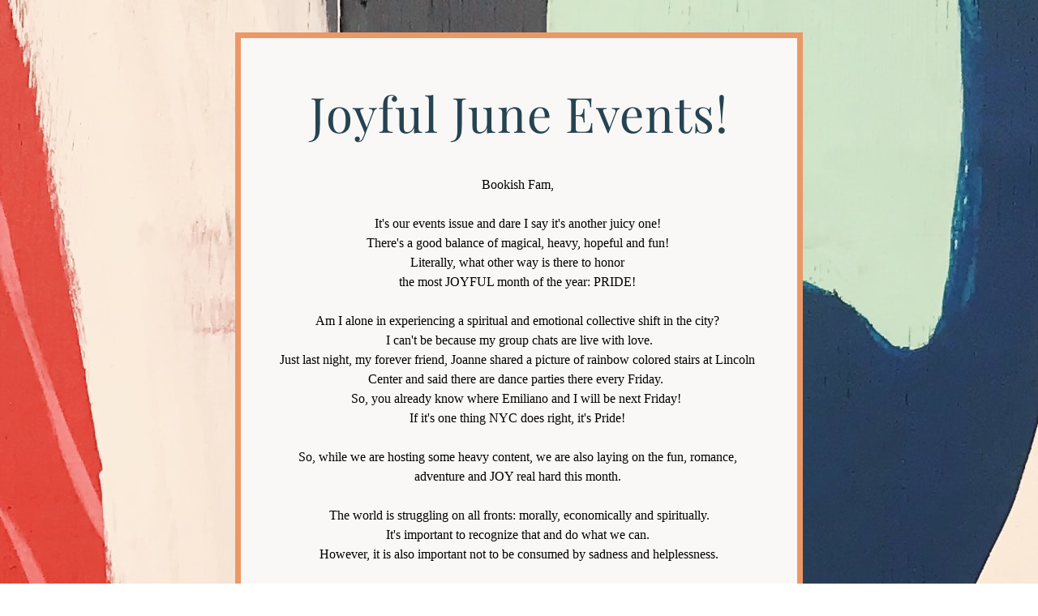

--- FILE ---
content_type: text/html;charset=utf-8
request_url: https://www.cafeconlibrosbk.com/so/b8O4gtd58?languageTag=en
body_size: 11041
content:
<!DOCTYPE html>
<html lang="en">
  <head>
    <meta charset="utf-8" />
    <title>Joyful June Events!</title>
    <meta name="robots" content="noindex" />
    <meta name="viewport" content="width=device-width" />
    <meta http-equiv="X-UA-Compatible" content="IE=edge" />
        <!--facebook meta-tags block-->
<meta property="og:type" content="article" />
<meta property="og:url" content="https://www.cafeconlibrosbk.com/so/b8O4gtd58?languageTag=en" />
<meta ng-non-bindable property="og:title" content="Joyful June Events!" />
<meta ng-non-bindable property="og:description" content="Bookish Fam, It's our events issue and dare I say it's another juicy one! There's a good balance of magical, heavy, hopeful and fun! Literally, what other way is there to honor the most JOYFUL month of the year: PRIDE! Am I alone in experiencing a spiritual and emotional collective shift in the city? I can't be because my group chats are live with love. Just last night, my forever friend, Joanne shared a picture of rainbow colored stairs at Lincoln Center and said there are dance parties there every Friday. So, you already know where Emiliano and I will be next Friday! If it's one thing NYC does right, it's Pride! So, while we are hosting some heavy content, we are also laying on the fun, romance, adventure and JOY real hard this month. The world is struggling on all fronts: morally, economically and spiritually. It's important to recognize that and do what we can. However, it is also important not to be consumed by sadness and helplessness. It is ok to center levity and self-indulgence. In fact, it is probably what we all need the most right now. So, please join us for one or more events this month. Half of them are in person which is even sweeter; we get to create memories together! No matter what you're doing, make sure you're doing you = self-care! Sending love and light... always, kqd. PS: We're closed Sunday, June 19, 2022 and closing early on Sunday, June 26, 2022." />
<meta property="og:image" content="https://static.wixstatic.com/media/b8d7ad_2ed416b26f034d8aa2668e0619f9f7a0~mv2.jpeg/v1/fit/w_700,h_2000,al_c,q_85/image.jpg" />
<meta property="og:image:url" content="https://static.wixstatic.com/media/b8d7ad_2ed416b26f034d8aa2668e0619f9f7a0~mv2.jpeg/v1/fit/w_700,h_2000,al_c,q_85/image.jpg" />
<!--end of facebook meta-tags block-->
<!--twitter meta-tags block-->
<meta name="twitter:card" value="summary_large_image" />
<meta name="twitter:url" content="https://www.cafeconlibrosbk.com/so/b8O4gtd58?languageTag=en" />
<meta ng-non-bindable name="twitter:title" content="Joyful June Events!" />
<meta ng-non-bindable name="twitter:description" content="Bookish Fam, It's our events issue and dare I say it's another juicy one! There's a good balance of magical, heavy, hopeful and fun! Literally, what other way is there to honor the most JOYFUL month of the year: PRIDE! Am I alone in experiencing a spiritual and emotional collective shift in the city? I can't be because my group chats are live with love. Just last night, my forever friend, Joanne shared a picture of rainbow colored stairs at Lincoln Center and said there are dance parties there every Friday. So, you already know where Emiliano and I will be next Friday! If it's one thing NYC does right, it's Pride! So, while we are hosting some heavy content, we are also laying on the fun, romance, adventure and JOY real hard this month. The world is struggling on all fronts: morally, economically and spiritually. It's important to recognize that and do what we can. However, it is also important not to be consumed by sadness and helplessness. It is ok to center levity and self-indulgence. In fact, it is probably what we all need the most right now. So, please join us for one or more events this month. Half of them are in person which is even sweeter; we get to create memories together! No matter what you're doing, make sure you're doing you = self-care! Sending love and light... always, kqd. PS: We're closed Sunday, June 19, 2022 and closing early on Sunday, June 26, 2022." />
<meta name="twitter:image" content="https://static.wixstatic.com/media/b8d7ad_2ed416b26f034d8aa2668e0619f9f7a0~mv2.jpeg/v1/fit/w_700,h_2000,al_c,q_85/image.jpg" />
<!--end of twitter meta-tags block-->
    <link href="https://static.parastorage.com/services/third-party/fonts/Helvetica/fontFace.css" rel="stylesheet" crossorigin="anonymous" referrerpolicy="no-referrer" />
    <link href="https://static.parastorage.com/unpkg/@wix/wix-fonts@1.11.0/madefor.min.css" rel="stylesheet" crossorigin="anonymous" referrerpolicy="no-referrer" />
    <link href="//static.parastorage.com/services/wix-emails-viewer/1.1550.0/app.min.css" rel="stylesheet" crossorigin="anonymous" referrerpolicy="no-referrer" />
    <script>
      var __CONFIG__ = {
        experiments: {"specs.so.lp.SSM":"true","specs.so.public.FixButtonTabSelection":"true","specs.so.public.makeVideoPlayerAccessible":"true"},
        userId: '9b7bc825-df5b-4b50-aecd-a0dbe961f30b',
        clientId: '',
        messageId: '8196f734-c572-410a-9b96-ae4a258540b8',
        metaSiteId: 'c01ddf84-5ab2-4ec2-b42c-aec7f37c6a88',
        userPackage: {"features":{"RemoveWixBranding":true},"isTopTierPackage":false,"billingCycle":{"unit":"YEAR","count":1}},
        siteUrl: 'https://www.cafeconlibrosbk.com/',
        verticalConfigShowAscendAd: true,
        locale: 'en',
        environment: '' || 'production',
        customFonts: null,
      };
    </script>
    <script src="https://static.parastorage.com/unpkg/@sentry/browser@5.30.0/build/bundle.min.js" crossorigin="anonymous" referrerpolicy="no-referrer"></script>
    <script src="//static.parastorage.com/services/wix-emails-viewer/1.1550.0/app-sentry.bundle.min.js" crossorigin="anonymous" referrerpolicy="no-referrer"></script>
    <script src="https://static.parastorage.com/unpkg/react@16.14.0/umd/react.production.min.js" crossorigin="anonymous" referrerpolicy="no-referrer"></script>
    <script src="https://static.parastorage.com/unpkg/react-dom@16.14.0/umd/react-dom.production.min.js" crossorigin="anonymous" referrerpolicy="no-referrer"></script>
    <script src="https://static.parastorage.com/unpkg/lodash@4.17.4/lodash.min.js" crossorigin="anonymous" referrerpolicy="no-referrer"></script>
    <script src="https://static.parastorage.com/unpkg/@wix/video-gallery-sdk@1.0.536/dist/statics/video-gallery-sdk.bundle.min.js" crossorigin="anonymous" referrerpolicy="no-referrer"></script>
    <script src="https://static.parastorage.com/unpkg/@wix/wixmg-player@2.0.233/dist/statics/wixmg-player.bundle.min.js" crossorigin="anonymous" referrerpolicy="no-referrer"></script>
  </head>
  <body>
    <div id="root"></div>
    <script>
      var __CAMPAIGN__ = {"messageId":"8196f734-c572-410a-9b96-ae4a258540b8","instanceId":"4087d3e1-0b9e-40c3-ba91-98da63cc783e","data":{"subject":"Joyful June Events!","preheader":"","image":"https:\/\/static.wixstatic.com\/media\/b8d7ad_2ed416b26f034d8aa2668e0619f9f7a0~mv2.jpeg","composerData":"{\"skin\":{\"name\":\"template\"},\"background\":{\"type\":\"hybrid\",\"data\":{\"image\":{\"url\":\"https:\/\/static.wixstatic.com\/media\/nsplsh_4f6a6e6d434b6d7a723341~mv2_d_3024_4032_s_4_2.jpg\"}},\"body\":{\"backgroundColor\":\"rgba(249,248,246,1)\",\"borderColor\":\"#EB9867\",\"borderStyle\":\"solid\",\"borderWidth\":\"7px\"}},\"templateId\":\"33fed180-fd5e-4a70-ad78-6f62e9618237\",\"styles\":{\"css\":{\"so-global-p1\":{\"color\":\"#264352\",\"fontFamily\":\"\\\"times new roman\\\",serif\",\"lineHeight\":\"1.5\",\"fontSize\":\"20px\",\"fontWeight\":\"\"},\"so-global-region-text-mix\":{\"marginTop\":\"\",\"marginLeft\":\"\",\"paddingRight\":\"\",\"paddingTop\":\"\",\"marginBottom\":\"\",\"paddingBottom\":\"\",\"marginRight\":\"\",\"paddingLeft\":\"\"},\"so-global-error\":{\"color\":\"#d6453d\",\"fontFamily\":\"helvetica,sans-serif\",\"lineHeight\":\"\",\"fontSize\":\"\",\"fontWeight\":\"\"},\"so-global-region\":{\"marginTop\":\"\",\"marginLeft\":\"30px\",\"paddingRight\":\"10px\",\"borderWidth\":\"0px\",\"paddingTop\":\"20px\",\"paddingBottom\":\"10px\",\"marginRight\":\"30px\",\"paddingLeft\":\"10px\",\"borderColor\":\"transparent\"},\"so-global-region-text\":{},\"so-global-footer-text\":{\"color\":\"#264352\",\"fontFamily\":\"helvetica,sans-serif\",\"lineHeight\":\"1.5\",\"fontSize\":\"12px\",\"fontWeight\":\"\"},\"so-global-image-mix\":{\"boxShadow\":\"\",\"borderWidth\":0,\"borderRadius\":0,\"borderStyle\":\"\",\"borderColor\":\"\"},\"so-global-h1\":{\"color\":\"#264352\",\"fontFamily\":\"\\\"times new roman\\\",serif\",\"lineHeight\":\"1.5\",\"fontSize\":\"46px\",\"fontWeight\":false},\"so-global-text\":{\"textAlign\":\"center\"},\"so-global-region-mix-left\":{\"paddingRight\":\"18px\"},\"so-global-title\":{\"textTransform\":\"none\",\"fontStyle\":\"\",\"color\":\"#264352\",\"textAlign\":\"center\",\"fontFamily\":\"\\\"playfair display\\\",serif\",\"letterSpacing\":\"1px\",\"lineHeight\":\"1.4\",\"fontSize\":\"60px\",\"fontWeight\":false},\"so-global-background-image\":{\"opacity\":1,\"backgroundSize\":\"\",\"backgroundPosition\":\"center top\"},\"so-global-text-mix\":{\"textAlign\":\"center\"},\"so-global-divider2\":{\"fill\":\"#264352\",\"stroke\":\"#000000\",\"strokeWidth\":0},\"so-global-region-title\":{\"paddingTop\":\"\",\"paddingLeft\":\"\",\"paddingRight\":\"\",\"paddingBottom\":\"15px\"},\"so-global-region-mix-separator\":{\"marginBottom\":\"30px\"},\"so-global-divider\":{\"fill\":\"#264352\",\"stroke\":\"#000000\",\"strokeWidth\":0},\"so-global-body\":{\"backgroundColor\":\"rgba(249,248,246,1)\",\"marginTop\":\"\",\"marginLeft\":\"\",\"boxShadow\":\"\",\"paddingRight\":\"\",\"borderWidth\":0,\"borderRadius\":0,\"paddingTop\":\"30px\",\"marginBottom\":\"\",\"borderStyle\":\"\",\"paddingBottom\":\"30px\",\"marginRight\":\"\",\"opacity\":1,\"paddingLeft\":\"\",\"borderColor\":\"\"},\"so-global-footer-icon\":{\"fill\":\"#264352\"},\"so-global-region-footer\":{},\"so-global-region-image\":{\"paddingLeft\":\"\",\"paddingRight\":\"\",\"paddingTop\":\"25px\",\"paddingBottom\":\"25px\"},\"so-global-text a\":{\"color\":\"#109FFF\",\"textDecoration\":\"none\"},\"so-global-h3\":{\"color\":\"#264352\",\"fontFamily\":\"\\\"times new roman\\\",serif\",\"lineHeight\":\"1.5\",\"fontSize\":\"20px\",\"fontWeight\":false},\"so-global-a1\":{\"textDecoration\":\"underline\",\"color\":\"#264352\",\"fontFamily\":\"\\\"times new roman\\\",serif\",\"lineHeight\":\"1.5\",\"fontSize\":\"14px\",\"fontWeight\":\"\"},\"so-global-region-logo-strip\":{},\"so-global-b2\":{\"backgroundColor\":\"rgba(38,67,82,1)\",\"borderWidth\":\"3px\",\"borderRadius\":0,\"color\":\"#ffffff\",\"fontFamily\":\"\\\"times new roman\\\",serif\",\"minWidth\":\"\",\"borderStyle\":\"\",\"fontSize\":\"16px\",\"fontWeight\":\"\",\"maxWidth\":\"\",\"borderColor\":\"\"},\"so-global-b1\":{\"backgroundColor\":\"rgba(255, 255, 255, 0)\",\"textDecoration\":false,\"paddingRight\":\"60px\",\"borderWidth\":\"3px\",\"fontStyle\":false,\"borderRadius\":\"0px\",\"color\":\"#264352\",\"paddingTop\":\"15px\",\"fontFamily\":\"\\\"times new roman\\\",serif\",\"minWidth\":\"200px\",\"borderStyle\":\"solid\",\"paddingBottom\":\"15px\",\"fontSize\":\"20px\",\"fontWeight\":false,\"maxWidth\":\"500px\",\"paddingLeft\":\"60px\",\"borderColor\":\"#264352\"},\"so-global-region-button\":{},\"so-global-region-mix\":{},\"so-global-region-logo\":{\"marginTop\":\"20px\",\"paddingRight\":\"0px\",\"paddingTop\":\"0px\",\"paddingBottom\":\"10px\",\"paddingLeft\":\"0px\"},\"so-global-image\":{\"boxShadow\":\"\",\"borderWidth\":0,\"borderRadius\":0,\"borderStyle\":\"\",\"borderColor\":\"\"},\"so-global-p2\":{\"color\":\"#264352\",\"fontFamily\":\"\\\"times new roman\\\",serif\",\"lineHeight\":\"1.5\",\"fontSize\":\"14px\",\"fontWeight\":\"\"},\"so-global-region-music\":{},\"so-global-region-divider--decorator\":{\"marginTop\":\"\",\"paddingRight\":\"\",\"paddingTop\":\"0px\",\"marginBottom\":\"\",\"paddingBottom\":\"0px\",\"paddingLeft\":\"\"},\"so-global-footer-separator\":{\"borderColor\":\"#cdcdcd\"},\"so-global-region-divider--normal\":{\"marginTop\":\"\",\"paddingRight\":\"\",\"paddingTop\":\"15px\",\"marginBottom\":\"\",\"paddingBottom\":\"15px\",\"paddingLeft\":\"\"},\"so-global-region-mix-right\":{\"paddingLeft\":\"18px\"},\"so-global-background-color\":{\"backgroundColor\":\"rgba(255,255,255,1)\"},\"so-global-h2\":{\"color\":\"#264352\",\"fontFamily\":\"\\\"times new roman\\\",serif\",\"lineHeight\":\"1.5\",\"fontSize\":\"30px\",\"fontWeight\":false},\"so-global-rsvp-response\":{\"backgroundColor\":\"rgba(255,255,255,1)\",\"paddingRight\":\"\",\"paddingTop\":\"\",\"paddingBottom\":\"\",\"paddingLeft\":\"\"},\"so-global-html-background-image\":{\"backgroundRepeat\":\"repeat\"},\"so-global-b1-mix\":{\"backgroundColor\":\"rgba(255, 255, 255, 0)\",\"paddingRight\":\"30px\",\"borderWidth\":\"3px\",\"borderRadius\":0,\"color\":\"#264352\",\"paddingTop\":\"12px\",\"fontFamily\":\"\\\"times new roman\\\",serif\",\"minWidth\":\"160px\",\"borderStyle\":\"solid\",\"paddingBottom\":\"12px\",\"fontSize\":\"18px\",\"fontWeight\":\"bold\",\"maxWidth\":\"280px\",\"paddingLeft\":\"30px\",\"borderColor\":\"#264352\"},\"so-global-text-mix a\":{\"color\":\"#109FFF\",\"textDecoration\":\"none\"}},\"settings\":{\"image\":{\"url\":\"\/\/static.wixstatic.com\/media\/a306cb_25981585b76a441e8b214824840acb6c.jpg\"},\"defaultMusicPlayerTheme\":\"light\",\"defaultDecoratorName\":\"divider10\",\"defaultDividerName\":\"divider5\",\"colors\":[\"#ffffff\",\"#f9f8f6\",\"#cdcdcd\",\"#264352\",\"#eb9867\"],\"logo\":{\"backgroundColor\":\"\",\"image\":{\"url\":\"845cd7_0d85447fe53c44c78fc84203c2722c19~mv2.png\"},\"imageSize\":\"medium\",\"textAlign\":\"center\",\"backgroundSize\":\"strip\",\"opacity\":100},\"backgrounds\":[],\"defaultBackground\":\"\",\"defaultBoxShadow\":\"\"}},\"regions\":[{\"type\":\"text\",\"regionId\":\"93e771ec-5201-465a-af40-7ee3a27bebf4\",\"data\":{\"html\":\"\<p\>Joyful June Events!\<\/p\>\",\"fonts\":[]},\"fixed\":true,\"trackedLinkToRegion\":\"https:\/\/cafeconlibrosbk.com\/so\/b8O4gtd58\/c?w=FUdN55Mx1eLSTji8a5bRKen9PyXf_jAsA0nh4hwCAXY.eyJ1IjoiaHR0cHM6Ly9jYWZlY29ubGlicm9zYmsuY29tL3NvL2I4TzRndGQ1OD9sYW5ndWFnZVRhZz1lbiIsInIiOiI5M2U3NzFlYy01MjAxLTQ2NWEtYWY0MC03ZWUzYTI3YmViZjQiLCJtIjoibHAifQ\"},{\"type\":\"text\",\"regionId\":\"f645434d-ca75-424e-a862-67b732198c6f\",\"data\":{\"html\":\"\<p style=\\\"font-size:16px\\\"\>\<span style=\\\"color:#000000\\\"\>\<span style=\\\"font-size:16px\\\"\>\<span style=\\\"font-family:&#39;georgia&#39; , serif\\\"\>Bookish Fam, \<\/span\>\<\/span\>\<\/span\>\<\/p\>\<p style=\\\"font-size:16px\\\"\> \<\/p\>\<p style=\\\"font-size:16px\\\"\>\<span style=\\\"color:#000000\\\"\>\<span style=\\\"font-size:16px\\\"\>\<span style=\\\"font-family:&#39;georgia&#39; , serif\\\"\>It&#39;s our events issue and dare I say it&#39;s another juicy one! \<\/span\>\<\/span\>\<\/span\>\<\/p\>\<p style=\\\"font-size:16px\\\"\>\<span style=\\\"color:#000000\\\"\>\<span style=\\\"font-size:16px\\\"\>\<span style=\\\"font-family:&#39;georgia&#39; , serif\\\"\>There&#39;s a good balance of magical, heavy, hopeful and fun! \<\/span\>\<\/span\>\<\/span\>\<\/p\>\<p style=\\\"font-size:16px\\\"\>\<span style=\\\"color:#000000\\\"\>\<span style=\\\"font-size:16px\\\"\>\<span style=\\\"font-family:&#39;georgia&#39; , serif\\\"\>Literally, what other way is there to honor \<\/span\>\<\/span\>\<\/span\>\<\/p\>\<p style=\\\"font-size:16px\\\"\>\<span style=\\\"color:#000000\\\"\>\<span style=\\\"font-size:16px\\\"\>\<span style=\\\"font-family:&#39;georgia&#39; , serif\\\"\>the most JOYFUL month of the year: PRIDE! \<\/span\>\<\/span\>\<\/span\>\<\/p\>\<p style=\\\"font-size:16px\\\"\> \<\/p\>\<p style=\\\"font-size:16px\\\"\>\<span style=\\\"color:#000000\\\"\>\<span style=\\\"font-size:16px\\\"\>\<span style=\\\"font-family:&#39;georgia&#39; , serif\\\"\>Am I alone in experiencing a spiritual and emotional collective shift in the city? \<\/span\>\<\/span\>\<\/span\>\<\/p\>\<p style=\\\"font-size:16px\\\"\>\<span style=\\\"color:#000000\\\"\>\<span style=\\\"font-size:16px\\\"\>\<span style=\\\"font-family:&#39;georgia&#39; , serif\\\"\>I can&#39;t be because my group chats are live with love.\<\/span\>\<\/span\>\<\/span\>\<\/p\>\<p style=\\\"font-size:16px\\\"\>\<span style=\\\"color:#000000\\\"\>\<span style=\\\"font-size:16px\\\"\>\<span style=\\\"font-family:&#39;georgia&#39; , serif\\\"\>Just last night, my forever friend, Joanne shared a picture of rainbow colored stairs at Lincoln Center and said there are dance parties there every Friday.  \<\/span\>\<\/span\>\<\/span\>\<\/p\>\<p style=\\\"font-size:16px\\\"\>\<span style=\\\"color:#000000\\\"\>\<span style=\\\"font-size:16px\\\"\>\<span style=\\\"font-family:&#39;georgia&#39; , serif\\\"\>So, you already know where Emiliano and I will be next Friday!  \<\/span\>\<\/span\>\<\/span\>\<\/p\>\<p style=\\\"font-size:16px\\\"\>\<span style=\\\"color:#000000\\\"\>\<span style=\\\"font-size:16px\\\"\>\<span style=\\\"font-family:&#39;georgia&#39; , serif\\\"\>If it&#39;s one thing NYC does right, it&#39;s Pride! \<\/span\>\<\/span\>\<\/span\>\<\/p\>\<p style=\\\"font-size:16px\\\"\> \<\/p\>\<p style=\\\"font-size:16px\\\"\>\<span style=\\\"color:#000000\\\"\>\<span style=\\\"font-size:16px\\\"\>\<span style=\\\"font-family:&#39;georgia&#39; , serif\\\"\>So, while we are hosting some heavy content, we are also laying on the fun, romance, adventure and JOY real hard this month. \<\/span\>\<\/span\>\<\/span\>\<\/p\>\<p style=\\\"font-size:16px\\\"\> \<\/p\>\<p style=\\\"font-size:16px\\\"\>\<span style=\\\"color:#000000\\\"\>\<span style=\\\"font-size:16px\\\"\>\<span style=\\\"font-family:&#39;georgia&#39; , serif\\\"\>The world is struggling on all fronts: morally, economically and spiritually.\<\/span\>\<\/span\>\<\/span\>\<\/p\>\<p style=\\\"font-size:16px\\\"\>\<span style=\\\"color:#000000\\\"\>\<span style=\\\"font-size:16px\\\"\>\<span style=\\\"font-family:&#39;georgia&#39; , serif\\\"\>It&#39;s important to recognize that and do what we can. \<\/span\>\<\/span\>\<\/span\>\<\/p\>\<p style=\\\"font-size:16px\\\"\>\<span style=\\\"color:#000000\\\"\>\<span style=\\\"font-size:16px\\\"\>\<span style=\\\"font-family:&#39;georgia&#39; , serif\\\"\>However, it is also important not to be consumed by sadness and helplessness.\<\/span\>\<\/span\>\<\/span\>\<\/p\>\<p style=\\\"font-size:16px\\\"\> \<\/p\>\<p style=\\\"font-size:16px\\\"\>\<span style=\\\"color:#000000\\\"\>\<span style=\\\"font-size:16px\\\"\>\<span style=\\\"font-family:&#39;georgia&#39; , serif\\\"\>It is ok to center levity and self-indulgence. \<\/span\>\<\/span\>\<\/span\>\<\/p\>\<p style=\\\"font-size:16px\\\"\>\<span style=\\\"color:#000000\\\"\>\<span style=\\\"font-size:16px\\\"\>\<span style=\\\"font-family:&#39;georgia&#39; , serif\\\"\>In fact, it is probably what we all need the most right now.  \<\/span\>\<\/span\>\<\/span\>\<\/p\>\<p style=\\\"font-size:16px\\\"\>\<span style=\\\"color:#000000\\\"\>\<span style=\\\"font-size:16px\\\"\>\<span style=\\\"font-family:&#39;georgia&#39; , serif\\\"\>So, please join us for one or more events this month.  \<\/span\>\<\/span\>\<\/span\>\<\/p\>\<p style=\\\"font-size:16px\\\"\>\<span style=\\\"color:#000000\\\"\>\<span style=\\\"font-size:16px\\\"\>\<span style=\\\"font-family:&#39;georgia&#39; , serif\\\"\>Half of them are in person which is even sweeter; we get to create memories together!\<\/span\>\<\/span\>\<\/span\>\<\/p\>\<p style=\\\"font-size:16px\\\"\> \<\/p\>\<p style=\\\"font-size:16px\\\"\>\<span style=\\\"color:#000000\\\"\>\<span style=\\\"font-size:16px\\\"\>\<span style=\\\"font-family:&#39;georgia&#39; , serif\\\"\>No matter what you&#39;re doing, make sure you&#39;re doing you &#61; self-care!\<\/span\>\<\/span\>\<\/span\>\<\/p\>\<p style=\\\"font-size:16px\\\"\> \<\/p\>\<p style=\\\"font-size:16px\\\"\>\<span style=\\\"color:#000000\\\"\>\<span style=\\\"font-size:16px\\\"\>\<span style=\\\"font-family:&#39;georgia&#39; , serif\\\"\>Sending love and light...\<\/span\>\<\/span\>\<\/span\>\<\/p\>\<p style=\\\"font-size:16px\\\"\> \<\/p\>\<p style=\\\"font-size:16px\\\"\> \<\/p\>\<p style=\\\"font-size:16px;text-align:left\\\"\>\<span style=\\\"color:#000000\\\"\>\<span style=\\\"font-size:16px\\\"\>\<span style=\\\"font-family:&#39;georgia&#39; , serif\\\"\>always, \<\/span\>\<\/span\>\<\/span\>\<\/p\>\<p style=\\\"font-size:16px;text-align:left\\\"\>\<span style=\\\"color:#000000\\\"\>\<span style=\\\"font-size:16px\\\"\>\<span style=\\\"font-family:&#39;georgia&#39; , serif\\\"\>kqd.\<\/span\>\<\/span\>\<\/span\>\<\/p\>\<p style=\\\"font-size:16px;text-align:left\\\"\> \<\/p\>\<p style=\\\"font-size:14px\\\"\>\<span style=\\\"font-size:14px\\\"\>\<span style=\\\"font-family:&#39;georgia&#39; , serif\\\"\>\<span style=\\\"font-weight:bold\\\"\>PS: We&#39;re closed Sunday, June 19, 2022 and closing early on Sunday, June 26, 2022.\<\/span\>\<\/span\>\<\/span\>\<\/p\>\",\"fonts\":[\"georgia\",\"georgia\",\"georgia\",\"georgia\",\"georgia\",\"georgia\",\"georgia\",\"georgia\",\"georgia\",\"georgia\",\"georgia\",\"georgia\",\"georgia\",\"georgia\",\"georgia\",\"georgia\",\"georgia\",\"georgia\",\"georgia\",\"georgia\",\"georgia\",\"georgia\",\"georgia\"],\"systemFontsOnly\":true},\"fixed\":false,\"trackedLinkToRegion\":\"https:\/\/cafeconlibrosbk.com\/so\/b8O4gtd58\/c?w=6rt4lCbR9SfnXP1_zLDzlj5MhcdMnkuT4UMSf-iEOdc.eyJ1IjoiaHR0cHM6Ly9jYWZlY29ubGlicm9zYmsuY29tL3NvL2I4TzRndGQ1OD9sYW5ndWFnZVRhZz1lbiIsInIiOiJmNjQ1NDM0ZC1jYTc1LTQyNGUtYTg2Mi02N2I3MzIxOThjNmYiLCJtIjoibHAifQ\"},{\"type\":\"divider\",\"regionId\":\"3cd530c0-fd88-4532-17fe-d8297b90efee\",\"data\":{\"shape\":\"divider5\",\"role\":\"normal\",\"styles\":{}},\"fixed\":false,\"trackedLinkToRegion\":\"https:\/\/cafeconlibrosbk.com\/so\/b8O4gtd58\/c?w=p6H23dnZX9c-Pb3OJKXepsfmF4P_-oh4phlR5aEX5J0.eyJ1IjoiaHR0cHM6Ly9jYWZlY29ubGlicm9zYmsuY29tL3NvL2I4TzRndGQ1OD9sYW5ndWFnZVRhZz1lbiIsInIiOiIzY2Q1MzBjMC1mZDg4LTQ1MzItMTdmZS1kODI5N2I5MGVmZWUiLCJtIjoibHAifQ\"},{\"type\":\"mix\",\"regionId\":\"e8fad14b-35bf-4f71-2486-3ec8afbc9f3f\",\"data\":{\"layout\":{\"rows\":[{\"columns\":[{\"width\":50,\"regionIds\":[\"273760da-4951-4b96-1594-7509f903ae78\"]},{\"width\":50,\"regionIds\":[\"6ca56816-bcf4-41fa-5cd9-55ef2517873b\",\"22640419-b88b-4e89-d59a-6eaeb1ac5328\"]}]}]},\"regions\":[{\"type\":\"image\",\"regionId\":\"273760da-4951-4b96-1594-7509f903ae78\",\"data\":{\"url\":\"https:\/\/static.wixstatic.com\/media\/9ee02b_f3180dc484894057812255069c7c6c3d~mv2.png\",\"relativeUri\":\"9ee02b_f3180dc484894057812255069c7c6c3d~mv2.png\",\"imageLink\":\"https:\/\/cafeconlibrosbk.com\/so\/b8O4gtd58\/c?w=eEOLz6mbTquuh_eDUpANjW5yXgr-m4Lh-jvGJlRIYRo.eyJ1IjoiaHR0cHM6Ly93d3cuY2FmZWNvbmxpYnJvc2JrLmNvbS9ldmVudC1pbmZvL2F1dGhvci10YWxrLW5pZ2h0Y3Jhd2xpbmctYnktbGVpbGEtbW90dGxleSIsInIiOiJlOGZhZDE0Yi0zNWJmLTRmNzEtMjQ4Ni0zZWM4YWZiYzlmM2YiLCJtIjoibHAifQ\",\"role\":\"\",\"thumbnailUrl\":\"\",\"width\":1080,\"height\":1080}},{\"type\":\"text\",\"regionId\":\"6ca56816-bcf4-41fa-5cd9-55ef2517873b\",\"data\":{\"html\":\"\<p style=\\\"font-size:16px\\\"\>\<span style=\\\"color:#000000\\\"\>\<span style=\\\"font-size:16px\\\"\>\<span style=\\\"font-family:&#39;georgia&#39; , serif\\\"\>\<span style=\\\"font-weight:bold\\\"\>June 07, 2022 | 7pm\<\/span\>\<\/span\>\<\/span\>\<\/span\>\<\/p\>\<p\>\<span style=\\\"color:#000000\\\"\>\<span style=\\\"font-size:16px\\\"\>\<span style=\\\"font-weight:bold\\\"\>In Person, Adanne.\<\/span\>\<\/span\>\<\/span\>\<\/p\>\<p\> \<\/p\>\<p style=\\\"font-size:16px\\\"\>\<span style=\\\"font-family:&#39;georgia&#39; , serif\\\"\>\<span style=\\\"font-size:16px;font-style:normal;font-weight:400\\\"\>Join us in discussion with Leila Mottley as we celebrate the release of &#34;Nightcrawling&#34;! \<\/span\>\<\/span\>\<\/p\>\<p style=\\\"font-size:16px\\\"\>\<span style=\\\"font-family:&#39;georgia&#39; , serif\\\"\>\<span style=\\\"font-size:16px;font-style:normal;font-weight:400\\\"\>Leila will be joined by Antonia Adams (&#64;BlackGirlThatReads).\<\/span\>\<\/span\>\<\/p\>\",\"fonts\":[\"georgia\",\"georgia\",\"georgia\"],\"systemFontsOnly\":true}},{\"type\":\"button\",\"regionId\":\"22640419-b88b-4e89-d59a-6eaeb1ac5328\",\"data\":{\"url\":\"https:\/\/cafeconlibrosbk.com\/so\/b8O4gtd58\/c?w=eEOLz6mbTquuh_eDUpANjW5yXgr-m4Lh-jvGJlRIYRo.eyJ1IjoiaHR0cHM6Ly93d3cuY2FmZWNvbmxpYnJvc2JrLmNvbS9ldmVudC1pbmZvL2F1dGhvci10YWxrLW5pZ2h0Y3Jhd2xpbmctYnktbGVpbGEtbW90dGxleSIsInIiOiJlOGZhZDE0Yi0zNWJmLTRmNzEtMjQ4Ni0zZWM4YWZiYzlmM2YiLCJtIjoibHAifQ\",\"label\":\"RSVP.\",\"linkType\":\"web\",\"styles\":{\"main\":{\"region\":{},\"fontFamily\":\"georgia,serif\",\"color\":\"#264352\"},\"region\":{}}}}],\"noWrap\":false,\"styles\":{\"region\":{}}},\"fixed\":false,\"trackedLinkToRegion\":\"https:\/\/cafeconlibrosbk.com\/so\/b8O4gtd58\/c?w=KFR02E2deMVDAvcYL_4FRSrqltm8hhIydNHzf240wnw.eyJ1IjoiaHR0cHM6Ly9jYWZlY29ubGlicm9zYmsuY29tL3NvL2I4TzRndGQ1OD9sYW5ndWFnZVRhZz1lbiIsInIiOiJlOGZhZDE0Yi0zNWJmLTRmNzEtMjQ4Ni0zZWM4YWZiYzlmM2YiLCJtIjoibHAifQ\"},{\"type\":\"divider\",\"regionId\":\"c2f0fd76-c811-4c6a-c523-8691038b0391\",\"data\":{\"role\":\"normal\",\"styles\":{}},\"fixed\":false,\"trackedLinkToRegion\":\"https:\/\/cafeconlibrosbk.com\/so\/b8O4gtd58\/c?w=i8q5evFQqNuMEiegJhKh8MKkpJ3g9-oUW0q_1MLalLk.eyJ1IjoiaHR0cHM6Ly9jYWZlY29ubGlicm9zYmsuY29tL3NvL2I4TzRndGQ1OD9sYW5ndWFnZVRhZz1lbiIsInIiOiJjMmYwZmQ3Ni1jODExLTRjNmEtYzUyMy04NjkxMDM4YjAzOTEiLCJtIjoibHAifQ\"},{\"type\":\"mix\",\"regionId\":\"8490e38e-ad12-4d7e-125b-cb23ab79ceb6\",\"data\":{\"layout\":{\"rows\":[{\"columns\":[{\"width\":50,\"regionIds\":[\"37e9f18d-6ead-40b8-4642-1e5009f929ca\",\"64806f5d-90db-422d-ab3e-2399697111f2\"]},{\"width\":50,\"regionIds\":[\"1ae20e3c-c8c1-4645-4a23-a5b2206007ce\"]}]}]},\"regions\":[{\"type\":\"text\",\"regionId\":\"37e9f18d-6ead-40b8-4642-1e5009f929ca\",\"data\":{\"html\":\"\<p style=\\\"font-size:16px\\\"\>\<span style=\\\"color:#000000\\\"\>\<span style=\\\"font-size:16px\\\"\>\<span style=\\\"font-family:&#39;georgia&#39; , serif\\\"\>\<span style=\\\"font-weight:bold\\\"\>June 08, 2022  | 7pm\<\/span\>\<\/span\>\<\/span\>\<\/span\>\<\/p\>\<p style=\\\"font-size:16px\\\"\>\<span style=\\\"font-weight:bold\\\"\>In-Person, Soho House\<\/span\>\<\/p\>\<p style=\\\"font-size:16px\\\"\> \<\/p\>\<p style=\\\"font-size:16px\\\"\>\<span style=\\\"font-family:&#39;georgia&#39; , serif\\\"\>\<span style=\\\"font-size:16px;font-style:normal;font-weight:400\\\"\>Café con Libros present best-selling author Priscilla Oliveras&#39; new retelling romance! Priscilla will be joined in conversation by Alexis Daria.\<\/span\>\<\/span\>\<\/p\>\",\"fonts\":[\"georgia\",\"georgia\"],\"systemFontsOnly\":true}},{\"type\":\"button\",\"regionId\":\"64806f5d-90db-422d-ab3e-2399697111f2\",\"data\":{\"url\":\"https:\/\/cafeconlibrosbk.com\/so\/b8O4gtd58\/c?w=PvCm0voDG6gtgn0RhvrKrQJnLd6p4uXcsELp8Di7tfY.[base64]\",\"label\":\"RSVP.\",\"linkType\":\"web\",\"styles\":{\"main\":{\"region\":{}},\"region\":{}}}},{\"type\":\"image\",\"regionId\":\"1ae20e3c-c8c1-4645-4a23-a5b2206007ce\",\"data\":{\"url\":\"https:\/\/static.wixstatic.com\/media\/9ee02b_eff759503c674fca88fab896e07369bd~mv2.png\",\"relativeUri\":\"9ee02b_eff759503c674fca88fab896e07369bd~mv2.png\",\"imageLink\":\"https:\/\/cafeconlibrosbk.com\/so\/b8O4gtd58\/c?w=PvCm0voDG6gtgn0RhvrKrQJnLd6p4uXcsELp8Di7tfY.[base64]\",\"role\":\"\",\"thumbnailUrl\":\"\",\"width\":1080,\"height\":1080}}],\"noWrap\":false,\"styles\":{\"region\":{}}},\"fixed\":false,\"trackedLinkToRegion\":\"https:\/\/cafeconlibrosbk.com\/so\/b8O4gtd58\/c?w=17AFW4_UtvfzD0OWc9RbZm0v7UhO561eskoqOkPTyP4.eyJ1IjoiaHR0cHM6Ly9jYWZlY29ubGlicm9zYmsuY29tL3NvL2I4TzRndGQ1OD9sYW5ndWFnZVRhZz1lbiIsInIiOiI4NDkwZTM4ZS1hZDEyLTRkN2UtMTI1Yi1jYjIzYWI3OWNlYjYiLCJtIjoibHAifQ\"},{\"type\":\"mix\",\"regionId\":\"9f7b9879-81e8-4470-c21a-3b407568c691\",\"data\":{\"layout\":{\"rows\":[{\"columns\":[{\"width\":50,\"regionIds\":[\"0e578200-63fc-4399-deca-b52cee2ffaea\",\"d8761720-5f95-4395-fb1e-a6b04b09f491\"]},{\"width\":50,\"regionIds\":[\"bfe5cb39-9f57-4913-eca9-fee634e46d1a\"]}]}]},\"regions\":[{\"type\":\"text\",\"regionId\":\"0e578200-63fc-4399-deca-b52cee2ffaea\",\"data\":{\"html\":\"\<p style=\\\"font-size:16px\\\"\>\<span style=\\\"color:#000000\\\"\>\<span style=\\\"font-size:16px\\\"\>\<span style=\\\"font-family:&#39;georgia&#39; , serif\\\"\>\<span style=\\\"font-weight:bold\\\"\>June 09, 2022  | 7pm \<\/span\>\<\/span\>\<\/span\>\<\/span\>\<\/p\>\<p style=\\\"font-size:16px\\\"\>\<span style=\\\"font-family:&#39;georgia&#39; , serif\\\"\>\<span style=\\\"color:#000000\\\"\>\<span style=\\\"font-weight:bold\\\"\>Zoom\<\/span\>\<\/span\>\<\/span\>\<\/p\>\<p\> \<\/p\>\<p style=\\\"font-size:16px\\\"\>\<span style=\\\"font-family:&#39;georgia&#39; , serif\\\"\>This is a stunning, powerful collection of interviews and photographs which explore the idea of what it means to be Black in America, through the lens of Black elders\<\/span\>.\<\/p\>\",\"fonts\":[\"georgia\",\"georgia\",\"georgia\"],\"systemFontsOnly\":true}},{\"type\":\"button\",\"regionId\":\"d8761720-5f95-4395-fb1e-a6b04b09f491\",\"data\":{\"url\":\"https:\/\/cafeconlibrosbk.com\/so\/b8O4gtd58\/c?w=kr09AM14RcQYcRXt2clBlcc244DpUWbnL-Z2kHqBCfc.[base64]\",\"label\":\"RSVP.\",\"linkType\":\"web\",\"styles\":{\"main\":{\"region\":{}},\"region\":{}}}},{\"type\":\"image\",\"regionId\":\"bfe5cb39-9f57-4913-eca9-fee634e46d1a\",\"data\":{\"url\":\"https:\/\/static.wixstatic.com\/media\/b8d7ad_f11b27bf6b984d44af8cd5f984325ea2~mv2.jpeg\",\"relativeUri\":\"b8d7ad_f11b27bf6b984d44af8cd5f984325ea2~mv2.jpeg\",\"imageLink\":\"https:\/\/cafeconlibrosbk.com\/so\/b8O4gtd58\/c?w=kr09AM14RcQYcRXt2clBlcc244DpUWbnL-Z2kHqBCfc.[base64]\",\"role\":\"\",\"thumbnailUrl\":\"\",\"width\":400,\"height\":449}}],\"noWrap\":false,\"styles\":{\"region\":{}}},\"fixed\":false,\"trackedLinkToRegion\":\"https:\/\/cafeconlibrosbk.com\/so\/b8O4gtd58\/c?w=Y5IA9CgVvNnJWuehwJPAKNIXaAW07Lc3nKfXYI_caes.eyJ1IjoiaHR0cHM6Ly9jYWZlY29ubGlicm9zYmsuY29tL3NvL2I4TzRndGQ1OD9sYW5ndWFnZVRhZz1lbiIsInIiOiI5ZjdiOTg3OS04MWU4LTQ0NzAtYzIxYS0zYjQwNzU2OGM2OTEiLCJtIjoibHAifQ\"},{\"type\":\"divider\",\"regionId\":\"2f71393d-e259-40e7-88af-d8db44757c4e\",\"data\":{\"role\":\"normal\",\"styles\":{}},\"fixed\":false,\"trackedLinkToRegion\":\"https:\/\/cafeconlibrosbk.com\/so\/b8O4gtd58\/c?w=Fu-tnY8bYnCwFLQvd3XYuIkTysXbMgdXjuoaqfL_N-w.eyJ1IjoiaHR0cHM6Ly9jYWZlY29ubGlicm9zYmsuY29tL3NvL2I4TzRndGQ1OD9sYW5ndWFnZVRhZz1lbiIsInIiOiIyZjcxMzkzZC1lMjU5LTQwZTctODhhZi1kOGRiNDQ3NTdjNGUiLCJtIjoibHAifQ\"},{\"type\":\"image\",\"regionId\":\"15072b38-39f5-46a5-15ba-aa99726d08e9\",\"data\":{\"url\":\"https:\/\/static.wixstatic.com\/media\/b8d7ad_2ed416b26f034d8aa2668e0619f9f7a0~mv2.jpeg\",\"relativeUri\":\"b8d7ad_2ed416b26f034d8aa2668e0619f9f7a0~mv2.jpeg\",\"imageLink\":\"https:\/\/cafeconlibrosbk.com\/so\/b8O4gtd58\/c?w=9EdMyu-YjyAtvAImFDo0nS8YiFuuIsn-b4PDOiipfqU.eyJ1IjoiaHR0cHM6Ly93d3cuY2FmZWNvbmxpYnJvc2JrLmNvbS9ldmVudC1pbmZvL2ludGVyc2VjdGlvbmFsLWZlbWluaXN0LWJvb2stY2x1Yi12YWdhYm9uZHMtMSIsInIiOiIxNTA3MmIzOC0zOWY1LTQ2YTUtMTViYS1hYTk5NzI2ZDA4ZTkiLCJtIjoibHAifQ\",\"role\":\"\",\"thumbnailUrl\":\"\",\"width\":400,\"height\":604,\"styles\":{\"region\":{}}},\"fixed\":false,\"trackedLinkToRegion\":\"https:\/\/cafeconlibrosbk.com\/so\/b8O4gtd58\/c?w=Se9cR1C1lV2qz6TYl8AdJOcQBTgcrsrRTO2EpecfvIY.eyJ1IjoiaHR0cHM6Ly9jYWZlY29ubGlicm9zYmsuY29tL3NvL2I4TzRndGQ1OD9sYW5ndWFnZVRhZz1lbiIsInIiOiIxNTA3MmIzOC0zOWY1LTQ2YTUtMTViYS1hYTk5NzI2ZDA4ZTkiLCJtIjoibHAifQ\"},{\"type\":\"text\",\"regionId\":\"7f696066-60c3-47ce-d3ff-42bae3917a28\",\"data\":{\"html\":\"\<p style=\\\"font-size:16px\\\"\>\<span style=\\\"color:#000000\\\"\>\<span style=\\\"font-family:&#39;georgia&#39; , serif\\\"\>\<span style=\\\"font-size:16px\\\"\>\<span style=\\\"font-weight:bold\\\"\>Intersectional Feminist Book Club\<\/span\>\<\/span\>\<\/span\>\<\/span\>\<\/p\>\<p style=\\\"font-size:16px\\\"\>\<span style=\\\"color:#000000\\\"\>\<span style=\\\"font-family:&#39;georgia&#39; , serif\\\"\>\<span style=\\\"font-size:16px\\\"\>\<span style=\\\"font-weight:bold\\\"\>June 12, 2022 | 1pm | Zoom\<\/span\>\<\/span\>\<\/span\>\<\/span\>\<\/p\>\<p style=\\\"font-size:16px\\\"\> \<\/p\>\<p style=\\\"font-size:16px\\\"\>\<span style=\\\"font-family:&#39;georgia&#39; , serif\\\"\>“If you read one debut novel in 2022, this should be it.” —Los Angeles Times Named a Most Anticipated Book of the Year by Entertainment Weekly, Vulture, Harper&#39;s Bazaar, Buzzfeed,Ms. Magazine, Lit Hub, The Millions, and Electric Literature In the bustling streets and cloistered homes of Lagos, a cast of vivid characters—some haunted, some defiant—navigate danger, demons, and love in a quest to lead true lives.\<\/span\>\<\/p\>\",\"fonts\":[\"georgia\",\"georgia\",\"georgia\"],\"systemFontsOnly\":true},\"fixed\":false,\"trackedLinkToRegion\":\"https:\/\/cafeconlibrosbk.com\/so\/b8O4gtd58\/c?w=0DDuS3wBGKyQ1tGKuPSuYSFLvMWoYHCb8-qfwEBcMVc.eyJ1IjoiaHR0cHM6Ly9jYWZlY29ubGlicm9zYmsuY29tL3NvL2I4TzRndGQ1OD9sYW5ndWFnZVRhZz1lbiIsInIiOiI3ZjY5NjA2Ni02MGMzLTQ3Y2UtZDNmZi00MmJhZTM5MTdhMjgiLCJtIjoibHAifQ\"},{\"type\":\"button\",\"regionId\":\"ba42ce32-0882-457c-7921-ba252f23239a\",\"data\":{\"url\":\"https:\/\/cafeconlibrosbk.com\/so\/b8O4gtd58\/c?w=Fcr4p3_F8OGL1jTBJtO3b2kHOT6gUQ09ZpYu7WqjU4E.eyJ1IjoiaHR0cHM6Ly93d3cuY2FmZWNvbmxpYnJvc2JrLmNvbS9ldmVudC1pbmZvL2ludGVyc2VjdGlvbmFsLWZlbWluaXN0LWJvb2stY2x1Yi12YWdhYm9uZHMtMSIsInIiOiJiYTQyY2UzMi0wODgyLTQ1N2MtNzkyMS1iYTI1MmYyMzIzOWEiLCJtIjoibHAifQ\",\"label\":\"RSVP.\",\"linkType\":\"web\",\"styles\":{\"main\":{},\"region\":{}}},\"fixed\":false,\"trackedLinkToRegion\":\"https:\/\/cafeconlibrosbk.com\/so\/b8O4gtd58\/c?w=bacGXax1vl0Gg_bA1MqVeDS_n2dx6FNgVnD1d3LyjZg.eyJ1IjoiaHR0cHM6Ly9jYWZlY29ubGlicm9zYmsuY29tL3NvL2I4TzRndGQ1OD9sYW5ndWFnZVRhZz1lbiIsInIiOiJiYTQyY2UzMi0wODgyLTQ1N2MtNzkyMS1iYTI1MmYyMzIzOWEiLCJtIjoibHAifQ\"},{\"type\":\"divider\",\"regionId\":\"f8816e7e-73eb-4ae9-7f79-69a51f9495b0\",\"data\":{\"shape\":\"divider5\",\"role\":\"normal\",\"styles\":{}},\"fixed\":false,\"trackedLinkToRegion\":\"https:\/\/cafeconlibrosbk.com\/so\/b8O4gtd58\/c?w=3IVIeivq5frzj6tdkRJ6YooSDxYSkZdGA5SAAUeYooA.eyJ1IjoiaHR0cHM6Ly9jYWZlY29ubGlicm9zYmsuY29tL3NvL2I4TzRndGQ1OD9sYW5ndWFnZVRhZz1lbiIsInIiOiJmODgxNmU3ZS03M2ViLTRhZTktN2Y3OS02OWE1MWY5NDk1YjAiLCJtIjoibHAifQ\"},{\"type\":\"mix\",\"regionId\":\"06c10909-1d47-47e1-72b9-baf6aefdc0db\",\"data\":{\"layout\":{\"rows\":[{\"columns\":[{\"width\":50,\"regionIds\":[\"b3c565e6-74f1-4eac-352b-98549a19db93\",\"c87cb015-30fa-42f5-a19e-489c365954fe\"]},{\"width\":50,\"regionIds\":[\"b5f93729-befb-4483-6f25-346466eb68df\"]}]}]},\"regions\":[{\"type\":\"text\",\"regionId\":\"b3c565e6-74f1-4eac-352b-98549a19db93\",\"data\":{\"html\":\"\<p style=\\\"font-size:16px\\\"\>\<span style=\\\"color:#000000\\\"\>\<span style=\\\"font-size:16px\\\"\>\<span style=\\\"font-family:&#39;georgia&#39; , serif\\\"\>\<span style=\\\"font-weight:bold\\\"\>June 14, 2022 | 7pm\<\/span\>\<\/span\>\<\/span\>\<\/span\>\<\/p\>\<p style=\\\"font-size:16px\\\"\>\<span style=\\\"font-weight:bold\\\"\>In Person, St. Ann&#39;s Church.\<\/span\>\<\/p\>\<p style=\\\"font-size:16px\\\"\> \<\/p\>\<p style=\\\"font-size:16px\\\"\>\<span style=\\\"font-family:&#39;georgia&#39; , serif\\\"\>\<span style=\\\"font-size:16px;font-style:normal;font-weight:400\\\"\>Join us in discussion with Linda Villarosa on the release of Under the Skin: The Hidden Toll of Racism on American Lives and on the Health of Our Nation, a landmark book that tells the full story racial health disparities in America, revealing the toll racism takes on individuals.\<\/span\>\<\/span\>\<\/p\>\",\"fonts\":[\"georgia\",\"georgia\"],\"systemFontsOnly\":true}},{\"type\":\"button\",\"regionId\":\"c87cb015-30fa-42f5-a19e-489c365954fe\",\"data\":{\"url\":\"https:\/\/cafeconlibrosbk.com\/so\/b8O4gtd58\/c?w=kO3D2nIFWYkaTa9PozPuG4r7pO4Dj-fEVIfGDItOWPU.eyJ1IjoiaHR0cHM6Ly93d3cuY2FmZWNvbmxpYnJvc2JrLmNvbS9ldmVudC1pbmZvL2F1dGhvci10YWxrLXVuZGVyLXRoZS1za2luLWxpbmRhLXZpbGxhcm9zYSIsInIiOiIwNmMxMDkwOS0xZDQ3LTQ3ZTEtNzJiOS1iYWY2YWVmZGMwZGIiLCJtIjoibHAifQ\",\"label\":\"RSVP.\",\"linkType\":\"web\",\"styles\":{\"main\":{\"region\":{},\"fontFamily\":\"georgia,serif\"},\"region\":{}}}},{\"type\":\"image\",\"regionId\":\"b5f93729-befb-4483-6f25-346466eb68df\",\"data\":{\"url\":\"https:\/\/static.wixstatic.com\/media\/9ee02b_eb50c0883dc3417399d08a11bf3f2717~mv2.png\",\"relativeUri\":\"9ee02b_eb50c0883dc3417399d08a11bf3f2717~mv2.png\",\"imageLink\":\"https:\/\/cafeconlibrosbk.com\/so\/b8O4gtd58\/c?w=kO3D2nIFWYkaTa9PozPuG4r7pO4Dj-fEVIfGDItOWPU.eyJ1IjoiaHR0cHM6Ly93d3cuY2FmZWNvbmxpYnJvc2JrLmNvbS9ldmVudC1pbmZvL2F1dGhvci10YWxrLXVuZGVyLXRoZS1za2luLWxpbmRhLXZpbGxhcm9zYSIsInIiOiIwNmMxMDkwOS0xZDQ3LTQ3ZTEtNzJiOS1iYWY2YWVmZGMwZGIiLCJtIjoibHAifQ\",\"role\":\"\",\"thumbnailUrl\":\"\",\"width\":1080,\"height\":1080}}],\"noWrap\":false,\"styles\":{\"region\":{}}},\"fixed\":false,\"trackedLinkToRegion\":\"https:\/\/cafeconlibrosbk.com\/so\/b8O4gtd58\/c?w=V_o5kV6zoaVNA44624U9BhJG7dZk3RfuFcAI56Lp4xg.eyJ1IjoiaHR0cHM6Ly9jYWZlY29ubGlicm9zYmsuY29tL3NvL2I4TzRndGQ1OD9sYW5ndWFnZVRhZz1lbiIsInIiOiIwNmMxMDkwOS0xZDQ3LTQ3ZTEtNzJiOS1iYWY2YWVmZGMwZGIiLCJtIjoibHAifQ\"},{\"type\":\"mix\",\"regionId\":\"2c916ba8-ba73-40d9-35c7-19d0c0851e38\",\"data\":{\"layout\":{\"rows\":[{\"columns\":[{\"width\":50,\"regionIds\":[\"1bcf6de5-db29-46f6-a609-e972c37b3b85\"]},{\"width\":50,\"regionIds\":[\"bfd92f7d-2906-42ef-5775-ec0b5ef0c1f3\",\"15e888dd-6578-4f90-98c3-e0b8dfb9c188\"]}]}]},\"regions\":[{\"type\":\"image\",\"regionId\":\"1bcf6de5-db29-46f6-a609-e972c37b3b85\",\"data\":{\"url\":\"https:\/\/static.wixstatic.com\/media\/9ee02b_dba978d527224bc192dd2a33a054a26d~mv2.png\",\"relativeUri\":\"9ee02b_dba978d527224bc192dd2a33a054a26d~mv2.png\",\"imageLink\":\"https:\/\/cafeconlibrosbk.com\/so\/b8O4gtd58\/c?w=-CW7QIMX2ocG0Mm1U2JtrI9zVpaOTAHgvJE7Ctk23rc.eyJ1IjoiaHR0cHM6Ly93d3cuY2FmZWNvbmxpYnJvc2JrLmNvbS9ldmVudC1pbmZvL3RoZS1jYXRjaC1tZS1pZi15b3UtY2FuLXdpdGgtamVzc2ljYS1uYWJvbmdvIiwiciI6IjJjOTE2YmE4LWJhNzMtNDBkOS0zNWM3LTE5ZDBjMDg1MWUzOCIsIm0iOiJscCJ9\",\"role\":\"\",\"thumbnailUrl\":\"\",\"width\":1080,\"height\":1080}},{\"type\":\"text\",\"regionId\":\"bfd92f7d-2906-42ef-5775-ec0b5ef0c1f3\",\"data\":{\"html\":\"\<p style=\\\"font-size:16px\\\"\> \<\/p\>\<p style=\\\"font-size:16px\\\"\>\<span style=\\\"color:#000000\\\"\>\<span style=\\\"font-size:16px\\\"\>\<span style=\\\"font-family:&#39;georgia&#39; , serif\\\"\>\<span style=\\\"font-weight:bold\\\"\>June 16, 2022 | 7pm\<\/span\>\<\/span\>\<\/span\>\<\/span\>\<\/p\>\<p style=\\\"font-size:16px\\\"\>\<span style=\\\"font-weight:bold\\\"\>Crowdcast.\<\/span\>\<\/p\>\<p style=\\\"font-size:16px\\\"\> \<\/p\>\<p style=\\\"font-size:16px\\\"\>\<span style=\\\"font-family:&#39;georgia&#39; , serif\\\"\>\<span style=\\\"font-size:16px;font-style:normal;font-weight:400\\\"\>Join us in celebrating the release of The Catch Me If You Can! We will be joined by Jessica Nabongo, who will be sharing stories of traveling around the world, inspire us to book our next trip, and more. RSVP by purchasing a copy and you will receive the crowdcast link.\<\/span\>\<\/span\>\<\/p\>\",\"fonts\":[\"georgia\",\"georgia\",\"georgia\"],\"systemFontsOnly\":true}},{\"type\":\"button\",\"regionId\":\"15e888dd-6578-4f90-98c3-e0b8dfb9c188\",\"data\":{\"url\":\"https:\/\/cafeconlibrosbk.com\/so\/b8O4gtd58\/c?w=-CW7QIMX2ocG0Mm1U2JtrI9zVpaOTAHgvJE7Ctk23rc.eyJ1IjoiaHR0cHM6Ly93d3cuY2FmZWNvbmxpYnJvc2JrLmNvbS9ldmVudC1pbmZvL3RoZS1jYXRjaC1tZS1pZi15b3UtY2FuLXdpdGgtamVzc2ljYS1uYWJvbmdvIiwiciI6IjJjOTE2YmE4LWJhNzMtNDBkOS0zNWM3LTE5ZDBjMDg1MWUzOCIsIm0iOiJscCJ9\",\"label\":\"RSVP.\",\"linkType\":\"web\",\"styles\":{\"main\":{\"region\":{},\"fontFamily\":\"georgia,serif\"},\"region\":{}}}}],\"noWrap\":false,\"styles\":{\"region\":{}}},\"fixed\":false,\"trackedLinkToRegion\":\"https:\/\/cafeconlibrosbk.com\/so\/b8O4gtd58\/c?w=dv4Et6E7l7MyIjLKru3rMtK1Gi-uDUMpLj7TEoNBy5c.eyJ1IjoiaHR0cHM6Ly9jYWZlY29ubGlicm9zYmsuY29tL3NvL2I4TzRndGQ1OD9sYW5ndWFnZVRhZz1lbiIsInIiOiIyYzkxNmJhOC1iYTczLTQwZDktMzVjNy0xOWQwYzA4NTFlMzgiLCJtIjoibHAifQ\"},{\"type\":\"mix\",\"regionId\":\"04dee56c-8e30-47ff-afa9-c3c410ced863\",\"data\":{\"layout\":{\"rows\":[{\"columns\":[{\"width\":50,\"regionIds\":[\"b8fcb4d4-38d6-42df-8f15-dcf748ca3985\",\"fa14bfba-5a6f-4f59-3fa3-b1981fbad981\"]},{\"width\":50,\"regionIds\":[\"d67ce783-95d2-494a-620b-c406d86d7e31\"]}]}]},\"regions\":[{\"type\":\"text\",\"regionId\":\"b8fcb4d4-38d6-42df-8f15-dcf748ca3985\",\"data\":{\"html\":\"\<p style=\\\"font-size:16px\\\"\>\<span style=\\\"color:#000000\\\"\>\<span style=\\\"font-size:16px\\\"\>\<span style=\\\"font-family:&#39;georgia&#39; , serif\\\"\>\<span style=\\\"font-weight:bold\\\"\>June 22, 2022 | 7:30pm\<\/span\>\<\/span\>\<\/span\>\<\/span\>\<\/p\>\<p style=\\\"font-size:16px\\\"\>\<span style=\\\"font-family:&#39;georgia&#39; , serif\\\"\>\<span style=\\\"font-weight:bold\\\"\>Crowdcast.\<\/span\>\<\/span\>\<\/p\>\<p style=\\\"font-size:16px\\\"\> \<\/p\>\<p style=\\\"font-size:16px\\\"\>\<span style=\\\"font-family:&#39;georgia&#39; , serif\\\"\>\<span style=\\\"font-size:16px\\\"\>Kindred Stories, Solid State Books, \<\/span\>\<\/span\>\<\/p\>\<p style=\\\"font-size:16px\\\"\>\<span style=\\\"font-family:&#39;georgia&#39; , serif\\\"\>\<span style=\\\"font-size:16px\\\"\>Cafe Con Libros and Shelves Bookstore present \<\/span\>\<\/span\>\<span style=\\\"font-family:&#39;georgia&#39; , serif\\\"\>&#34;Good Morning, Love&#34; with Ashley M. Coleman\<\/span\>\<\/p\>\<p style=\\\"font-size:16px\\\"\>\<span style=\\\"font-family:&#39;georgia&#39; , serif\\\"\>\<span style=\\\"font-size:16px\\\"\>in conversation with Pauleanne Reid. \<\/span\>\<\/span\>\<\/p\>\",\"fonts\":[\"georgia\",\"georgia\",\"georgia\",\"georgia\",\"georgia\",\"georgia\"],\"systemFontsOnly\":true}},{\"type\":\"button\",\"regionId\":\"fa14bfba-5a6f-4f59-3fa3-b1981fbad981\",\"data\":{\"url\":\"https:\/\/cafeconlibrosbk.com\/so\/b8O4gtd58\/c?w=NpVXz24VT7cpn1GB_DM4-Xb_ckXHz4ZCRAYMkpmLeKw.eyJ1IjoiaHR0cHM6Ly93d3cuY3Jvd2RjYXN0LmlvL2UvZ29vZC1tb3JuaW5nLWxvdmUtd2l0aC9yZWdpc3RlciIsInIiOiIwNGRlZTU2Yy04ZTMwLTQ3ZmYtYWZhOS1jM2M0MTBjZWQ4NjMiLCJtIjoibHAifQ\",\"label\":\"RSVP.\",\"linkType\":\"web\",\"styles\":{\"main\":{\"region\":{},\"fontFamily\":\"georgia,serif\"},\"region\":{}}}},{\"type\":\"image\",\"regionId\":\"d67ce783-95d2-494a-620b-c406d86d7e31\",\"data\":{\"url\":\"https:\/\/static.wixstatic.com\/media\/9ee02b_5e3780267ab347c09b73d6cacc4cf994~mv2.jpg\",\"relativeUri\":\"9ee02b_5e3780267ab347c09b73d6cacc4cf994~mv2.jpg\",\"imageLink\":\"https:\/\/cafeconlibrosbk.com\/so\/b8O4gtd58\/c?w=NpVXz24VT7cpn1GB_DM4-Xb_ckXHz4ZCRAYMkpmLeKw.eyJ1IjoiaHR0cHM6Ly93d3cuY3Jvd2RjYXN0LmlvL2UvZ29vZC1tb3JuaW5nLWxvdmUtd2l0aC9yZWdpc3RlciIsInIiOiIwNGRlZTU2Yy04ZTMwLTQ3ZmYtYWZhOS1jM2M0MTBjZWQ4NjMiLCJtIjoibHAifQ\",\"role\":\"\",\"thumbnailUrl\":\"\",\"width\":1600,\"height\":900}}],\"noWrap\":false,\"styles\":{\"region\":{}}},\"fixed\":false,\"trackedLinkToRegion\":\"https:\/\/cafeconlibrosbk.com\/so\/b8O4gtd58\/c?w=e-CQtgb6CduqK5rKsTokCbqbjczXRy65vEmJ1Pe804k.eyJ1IjoiaHR0cHM6Ly9jYWZlY29ubGlicm9zYmsuY29tL3NvL2I4TzRndGQ1OD9sYW5ndWFnZVRhZz1lbiIsInIiOiIwNGRlZTU2Yy04ZTMwLTQ3ZmYtYWZhOS1jM2M0MTBjZWQ4NjMiLCJtIjoibHAifQ\"},{\"type\":\"mix\",\"regionId\":\"f603055a-182e-48e4-a815-d5583f583501\",\"data\":{\"layout\":{\"rows\":[{\"columns\":[{\"width\":50,\"regionIds\":[\"61dc88b9-cf19-4293-1a75-4ba440c166ee\"]},{\"width\":50,\"regionIds\":[\"2b288046-d97f-482b-de29-5c58e1bd9670\",\"f2703407-d5c8-4866-6d79-111731697021\"]}]}]},\"regions\":[{\"type\":\"image\",\"regionId\":\"61dc88b9-cf19-4293-1a75-4ba440c166ee\",\"data\":{\"url\":\"https:\/\/static.wixstatic.com\/media\/9ee02b_6d42fb1c36664c8ab77b98b470eda29a~mv2.png\",\"relativeUri\":\"9ee02b_6d42fb1c36664c8ab77b98b470eda29a~mv2.png\",\"imageLink\":\"\",\"role\":\"\",\"thumbnailUrl\":\"\",\"width\":1080,\"height\":1080}},{\"type\":\"text\",\"regionId\":\"2b288046-d97f-482b-de29-5c58e1bd9670\",\"data\":{\"html\":\"\<p style=\\\"font-size:16px\\\"\>\<span style=\\\"font-size:16px\\\"\>\<span style=\\\"font-family:&#39;georgia&#39; , serif\\\"\>\<span style=\\\"font-weight:bold\\\"\>June 23, 2022 | TBD\<\/span\>\<\/span\>\<\/span\>\<\/p\>\<p style=\\\"font-size:16px\\\"\>\<span style=\\\"font-weight:bold\\\"\>In Person, Cafe Kitsune\<\/span\>\<\/p\>\<p style=\\\"font-size:16px\\\"\> \<\/p\>\<p style=\\\"font-size:16px\\\"\>\<span style=\\\"font-size:16px\\\"\>\<span style=\\\"font-family:&#39;georgia&#39; , serif\\\"\>In collaboration with Grand Central Publishing, we are so excited to present &#34;Sizzling Summer Reads;&#34; a summer reading series of some of the most hot seasonal reads! \<\/span\>\<\/span\>\<\/p\>\",\"fonts\":[\"georgia\",\"georgia\"],\"systemFontsOnly\":true}},{\"type\":\"button\",\"regionId\":\"f2703407-d5c8-4866-6d79-111731697021\",\"data\":{\"url\":\"https:\/\/cafeconlibrosbk.com\/so\/b8O4gtd58\/c?w=NcQ1bmGRNbHgNUPAPfgA_MQSmc81e73DiaYTZtpZCUM.[base64]\",\"label\":\"RSVP.\",\"linkType\":\"web\",\"styles\":{\"main\":{\"region\":{}},\"region\":{}}}}],\"noWrap\":false,\"styles\":{\"region\":{}}},\"fixed\":false,\"trackedLinkToRegion\":\"https:\/\/cafeconlibrosbk.com\/so\/b8O4gtd58\/c?w=-RyyGzay_Kr5ShKBahZckNRv8LIfIvXQiLCqpPGcAUA.eyJ1IjoiaHR0cHM6Ly9jYWZlY29ubGlicm9zYmsuY29tL3NvL2I4TzRndGQ1OD9sYW5ndWFnZVRhZz1lbiIsInIiOiJmNjAzMDU1YS0xODJlLTQ4ZTQtYTgxNS1kNTU4M2Y1ODM1MDEiLCJtIjoibHAifQ\"},{\"type\":\"divider\",\"regionId\":\"738d4448-3f5c-41e4-4f74-bd8417defeaa\",\"data\":{\"role\":\"normal\",\"styles\":{}},\"fixed\":false,\"trackedLinkToRegion\":\"https:\/\/cafeconlibrosbk.com\/so\/b8O4gtd58\/c?w=-pHaBTQZKQSKFyUQ0_r0iZgM1eFjs2SCV2XHuiGXeTY.eyJ1IjoiaHR0cHM6Ly9jYWZlY29ubGlicm9zYmsuY29tL3NvL2I4TzRndGQ1OD9sYW5ndWFnZVRhZz1lbiIsInIiOiI3MzhkNDQ0OC0zZjVjLTQxZTQtNGY3NC1iZDg0MTdkZWZlYWEiLCJtIjoibHAifQ\"},{\"type\":\"image\",\"regionId\":\"2ec72aa1-a86e-4d15-e84d-013864a15218\",\"data\":{\"url\":\"https:\/\/static.wixstatic.com\/media\/b8d7ad_ab2b085d4d0f4b8c8341251fc36a72dc~mv2.jpeg\",\"relativeUri\":\"b8d7ad_ab2b085d4d0f4b8c8341251fc36a72dc~mv2.jpeg\",\"imageLink\":\"https:\/\/cafeconlibrosbk.com\/so\/b8O4gtd58\/c?w=mIZQs3jNHPo4He-jiXbHZmjFV2AMKutliSdaJ2gZIi0.[base64]\",\"role\":\"\",\"thumbnailUrl\":\"\",\"width\":400,\"height\":608,\"styles\":{\"region\":{}}},\"fixed\":false,\"trackedLinkToRegion\":\"https:\/\/cafeconlibrosbk.com\/so\/b8O4gtd58\/c?w=-TRupNsn2PnaC8B9qDrAkYhsIJVjTGF2fyoTAX_nmu8.eyJ1IjoiaHR0cHM6Ly9jYWZlY29ubGlicm9zYmsuY29tL3NvL2I4TzRndGQ1OD9sYW5ndWFnZVRhZz1lbiIsInIiOiIyZWM3MmFhMS1hODZlLTRkMTUtZTg0ZC0wMTM4NjRhMTUyMTgiLCJtIjoibHAifQ\"},{\"type\":\"text\",\"regionId\":\"c774cd81-eaa2-4e31-f0bd-060715aadbe6\",\"data\":{\"html\":\"\<p style=\\\"font-size:16px\\\"\>\<span style=\\\"color:#000000\\\"\>\<span style=\\\"font-size:16px\\\"\>\<span style=\\\"font-family:&#39;georgia&#39; , serif\\\"\>\<span style=\\\"font-weight:bold\\\"\>June 26, 2022 | 1pm\<\/span\>\<\/span\>\<\/span\>\<\/span\>\<\/p\>\<p style=\\\"font-size:16px\\\"\>\<span style=\\\"font-family:&#39;georgia&#39; , serif\\\"\>\<span style=\\\"font-weight:bold\\\"\>WoC Intersectional Feminist Book Club: &#34;Olga Dies Dreaming.&#34;\<\/span\>\<\/span\>\<\/p\>\<p style=\\\"font-size:16px\\\"\> \<\/p\>\<p style=\\\"font-size:16px;font-style:normal;font-weight:400\\\"\>\<span style=\\\"font-family:&#39;georgia&#39; , serif\\\"\>A blazing talent debuts with the tale of a status-driven wedding planner grappling with her social ambitions, absent mother, and Puerto Rican roots­, all in the wake of Hurricane Maria.\<\/span\>\<\/p\>\",\"fonts\":[\"georgia\",\"georgia\",\"georgia\"],\"systemFontsOnly\":true},\"fixed\":false,\"trackedLinkToRegion\":\"https:\/\/cafeconlibrosbk.com\/so\/b8O4gtd58\/c?w=DtR1W7KyfHO8siI-GUBg5SiJEGUHQHPgXvVscjR3IVc.eyJ1IjoiaHR0cHM6Ly9jYWZlY29ubGlicm9zYmsuY29tL3NvL2I4TzRndGQ1OD9sYW5ndWFnZVRhZz1lbiIsInIiOiJjNzc0Y2Q4MS1lYWEyLTRlMzEtZjBiZC0wNjA3MTVhYWRiZTYiLCJtIjoibHAifQ\"},{\"type\":\"button\",\"regionId\":\"c7fad959-ff1b-4ee2-5bba-fc9aa2ed116f\",\"data\":{\"url\":\"https:\/\/cafeconlibrosbk.com\/so\/b8O4gtd58\/c?w=QO_MPyJcl0BEiMqGRKGkiIpJA3mFshgiGw2GDO7VcNQ.[base64]\",\"label\":\"RSVP.\",\"linkType\":\"web\",\"styles\":{\"main\":{},\"region\":{}}},\"fixed\":false,\"trackedLinkToRegion\":\"https:\/\/cafeconlibrosbk.com\/so\/b8O4gtd58\/c?w=QhhaP-CgephDowj_ACoByp9gRsgqsa_7P5wzaTIdCnw.eyJ1IjoiaHR0cHM6Ly9jYWZlY29ubGlicm9zYmsuY29tL3NvL2I4TzRndGQ1OD9sYW5ndWFnZVRhZz1lbiIsInIiOiJjN2ZhZDk1OS1mZjFiLTRlZTItNWJiYS1mYzlhYTJlZDExNmYiLCJtIjoibHAifQ\"},{\"type\":\"divider\",\"regionId\":\"dce034f6-ffa6-4948-0f91-9c9a3833c3ac\",\"data\":{\"role\":\"normal\",\"styles\":{}},\"fixed\":false,\"trackedLinkToRegion\":\"https:\/\/cafeconlibrosbk.com\/so\/b8O4gtd58\/c?w=pqEmbfTyhMb4Wdh_Ci0vqyBnMSm5fljmU10gIwPqIrw.eyJ1IjoiaHR0cHM6Ly9jYWZlY29ubGlicm9zYmsuY29tL3NvL2I4TzRndGQ1OD9sYW5ndWFnZVRhZz1lbiIsInIiOiJkY2UwMzRmNi1mZmE2LTQ5NDgtMGY5MS05YzlhMzgzM2MzYWMiLCJtIjoibHAifQ\"},{\"type\":\"button\",\"regionId\":\"ceb94372-6711-4333-1fbb-e8bdd71d576e\",\"data\":{\"url\":\"https:\/\/cafeconlibrosbk.com\/so\/b8O4gtd58\/c?w=kuRrS7S7HscI82wmge3e72GDFNI8zqzh9RDOecrj4lA.eyJ1IjoiaHR0cHM6Ly9saWJyby5mbS9jYWZlY29ubGlicm9zYmsiLCJyIjoiY2ViOTQzNzItNjcxMS00MzMzLTFmYmItZThiZGQ3MWQ1NzZlIiwibSI6ImxwIn0\",\"label\":\"Shop Audiobooks.\",\"linkType\":\"web\",\"styles\":{\"main\":{},\"region\":{}}},\"fixed\":false,\"trackedLinkToRegion\":\"https:\/\/cafeconlibrosbk.com\/so\/b8O4gtd58\/c?w=Yl2Hz5N1VmvGi5xbVdq3RxLLVqdH0tUjS-vjfzrTAPg.eyJ1IjoiaHR0cHM6Ly9jYWZlY29ubGlicm9zYmsuY29tL3NvL2I4TzRndGQ1OD9sYW5ndWFnZVRhZz1lbiIsInIiOiJjZWI5NDM3Mi02NzExLTQzMzMtMWZiYi1lOGJkZDcxZDU3NmUiLCJtIjoibHAifQ\"},{\"type\":\"footer\",\"regionId\":\"527f457f-4d93-4d8c-c459-0191ae8d1411\",\"data\":{\"businessDetails\":{\"address\":{\"text\":\"724 Prospect Place, Brooklyn, NY, USA\",\"active\":true,\"url\":\"https:\/\/cafeconlibrosbk.com\/so\/b8O4gtd58\/c?w=kVtB1ukpD1xvwHwXbiMlq0to3mBMnJK8lBus5yVU3ZI.eyJ1IjoiaHR0cHM6Ly9tYXBzLmdvb2dsZS5jb20vP3E9NzI0K1Byb3NwZWN0K1BsYWNlJTJDK0Jyb29rbHluJTJDK05ZJTJDK1VTQSIsInIiOiI1MjdmNDU3Zi00ZDkzLTRkOGMtYzQ1OS0wMTkxYWU4ZDE0MTEiLCJtIjoibHAifQ\"},\"phone\":{\"text\":\"347-460-2838\",\"active\":true,\"url\":\"https:\/\/cafeconlibrosbk.com\/so\/b8O4gtd58\/c?w=JjQ23bkBTdGNltee65_yDYmuxZNR9oMlSI5UsHS_f4g.eyJ1IjoidGVsOjM0Ny00NjAtMjgzOCIsInIiOiI1MjdmNDU3Zi00ZDkzLTRkOGMtYzQ1OS0wMTkxYWU4ZDE0MTEiLCJtIjoibHAifQ\"}},\"socialButtons\":{\"shareViaTitle\":\"Share on social\",\"buttons\":[{\"name\":\"facebook\",\"active\":true,\"url\":\"https:\/\/cafeconlibrosbk.com\/so\/b8O4gtd58\/c?w=sGr7-iBrKC_jhJhBgtydppwuvNTEE48eDUkhL3CSKoY.[base64]\"},{\"name\":\"twitter\",\"active\":true,\"url\":\"https:\/\/cafeconlibrosbk.com\/so\/b8O4gtd58\/c?w=Bo6cw-e08eFJQl8YO3OB4q860DSGILFYfO47aa-vSY8.eyJ1IjoiaHR0cHM6Ly90d2l0dGVyLmNvbS9zaGFyZT91cmw9aHR0cHM6Ly93d3cuY2FmZWNvbmxpYnJvc2JrLmNvbS9zby9iOE80Z3RkNTg_bGFuZ3VhZ2VUYWc9ZW4iLCJyIjoiNTI3ZjQ1N2YtNGQ5My00ZDhjLWM0NTktMDE5MWFlOGQxNDExIiwibSI6ImxwIn0\"},{\"name\":\"pinterest\",\"active\":false,\"url\":\"https:\/\/cafeconlibrosbk.com\/so\/b8O4gtd58\/c?w=YpWk1v_mfdb2k-_AfF6XyC88PEYB9IEE24ck7XPT9R0.[base64]\"}],\"active\":true},\"siteTitle\":{\"text\":\"learn more about our subscription service.\",\"url\":\"https:\/\/cafeconlibrosbk.com\/so\/b8O4gtd58\/c?w=mBjC6YNo4t0Cq1WFLNYvJyXhKdSt67kMxhxeJaeKpKs.eyJ1IjoiaHR0cHM6Ly93d3cuY2FmZWNvbmxpYnJvc2JrLmNvbS9zdWJzY3JpcHRpb25zIiwiciI6IjUyN2Y0NTdmLTRkOTMtNGQ4Yy1jNDU5LTAxOTFhZThkMTQxMSIsIm0iOiJscCJ9\",\"active\":true},\"mobilePlacePromo\":{\"title\":\"Join me on the Wix mobile app to stay updated, share posts and keep in touch.\",\"cta\":\"Download & Join\",\"active\":false}},\"fixed\":false,\"trackedLinkToRegion\":\"https:\/\/cafeconlibrosbk.com\/so\/b8O4gtd58\/c?w=BCo1tL9de1PWfjtMKKO8gXuRt1NmzpAhVcGfSdpkTBw.eyJ1IjoiaHR0cHM6Ly9jYWZlY29ubGlicm9zYmsuY29tL3NvL2I4TzRndGQ1OD9sYW5ndWFnZVRhZz1lbiIsInIiOiI1MjdmNDU3Zi00ZDkzLTRkOGMtYzQ1OS0wMTkxYWU4ZDE0MTEiLCJtIjoibHAifQ\"}],\"version\":\"3.0\"}","fields":{},"snapshot":"https:\/\/images-wixmp-678e81504367d310e9a2f32f.wixmp.com\/images\/8196f734-c572-410a-9b96-ae4a258540b8-8ff6afa1-b6bc-4bb8-99cc-ac431b25e34f","url":"https:\/\/www.cafeconlibrosbk.com\/so\/b8O4gtd58?languageTag=en","experiments":{"specs.so.lp.SSM":"true"}},"code":"b8O4gtd58","messageType":"EmailMarketing","status":"Active","visibilityStatus":"Published","distributionStatus":"Distributed","tags":["#scheduled"],"dateCreated":"2022-06-03T18:40:30.000Z","dateUpdated":1654333319411498895,"datePublished":1654332776000000000};
    </script>
    <script src="//static.parastorage.com/services/wix-emails-viewer/1.1550.0/app.bundle.min.js" crossorigin="anonymous" referrerpolicy="no-referrer"></script>
  </body>
</html>
